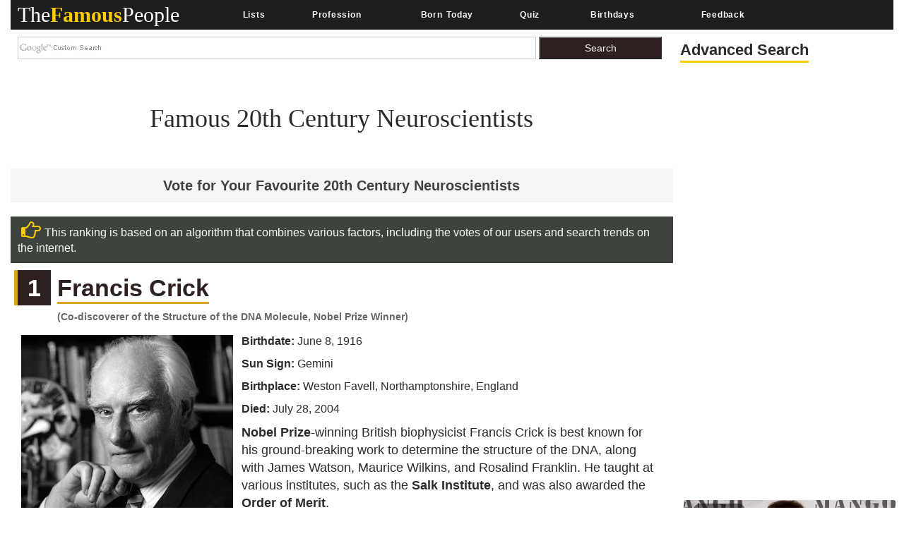

--- FILE ---
content_type: text/html; charset=utf-8
request_url: https://www.google.com/recaptcha/api2/aframe
body_size: 267
content:
<!DOCTYPE HTML><html><head><meta http-equiv="content-type" content="text/html; charset=UTF-8"></head><body><script nonce="YzyJ_Z9gv1HSFmo41usM6Q">/** Anti-fraud and anti-abuse applications only. See google.com/recaptcha */ try{var clients={'sodar':'https://pagead2.googlesyndication.com/pagead/sodar?'};window.addEventListener("message",function(a){try{if(a.source===window.parent){var b=JSON.parse(a.data);var c=clients[b['id']];if(c){var d=document.createElement('img');d.src=c+b['params']+'&rc='+(localStorage.getItem("rc::a")?sessionStorage.getItem("rc::b"):"");window.document.body.appendChild(d);sessionStorage.setItem("rc::e",parseInt(sessionStorage.getItem("rc::e")||0)+1);localStorage.setItem("rc::h",'1768714460226');}}}catch(b){}});window.parent.postMessage("_grecaptcha_ready", "*");}catch(b){}</script></body></html>